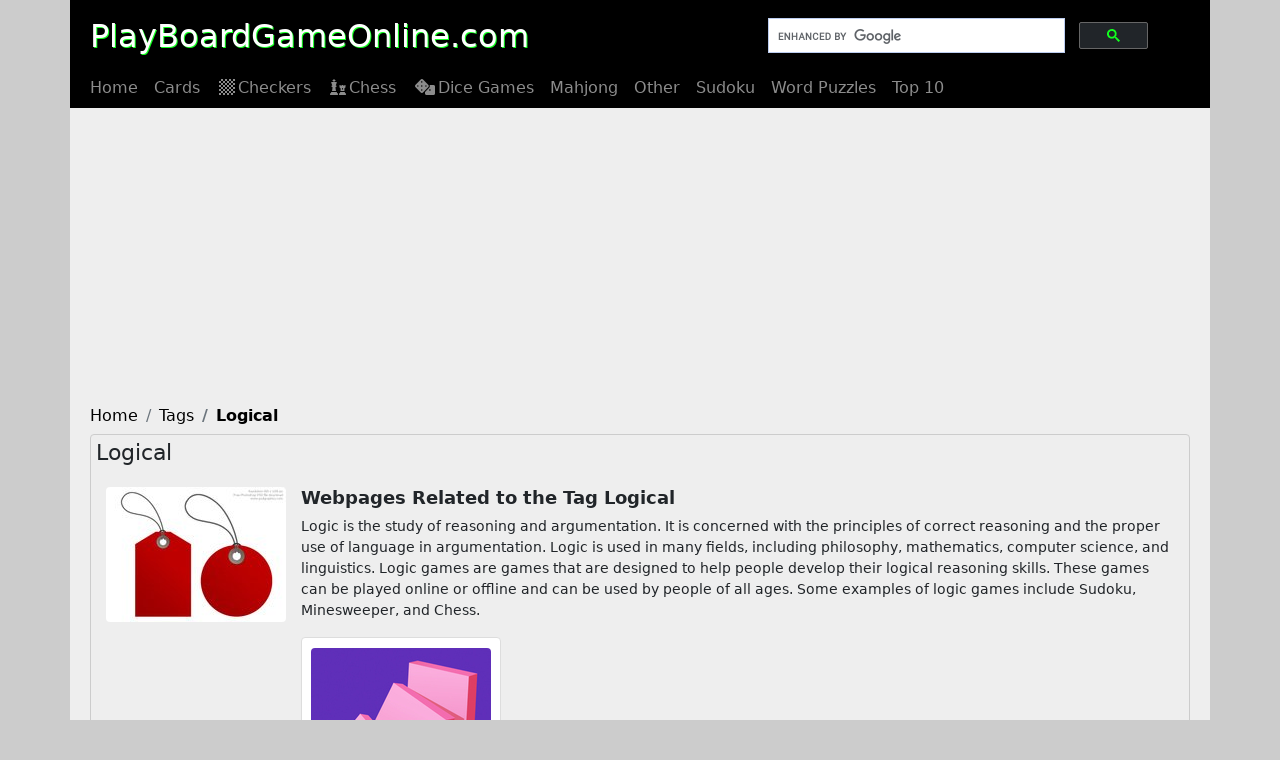

--- FILE ---
content_type: text/html; charset=UTF-8
request_url: https://www.playboardgameonline.com/tags/logical/
body_size: 5313
content:
<!DOCTYPE html>
<html lang="en">
<head>
<meta charset="utf-8">
<meta http-equiv="X-UA-Compatible" content="IE=edge">
<meta name="viewport" content="width=device-width, initial-scale=1">
<title>Find Logical at PlayBoardGameOnline.com | Visit us for Logical Games</title>
<meta name="description" content="Check out our free online board games related to Logical. On our website you can play hundreds of board games for free. We want you to have fun." />
<meta name="keywords" content="Logical tag, board games, Logical games, play board game online" />
<meta property="og:title" content="Find Logical at PlayBoardGameOnline.com | Visit us for Logical Games" />
<meta property="og:description" content="Check out our free online board games related to Logical. On our website you can play hundreds of board games for free. We want you to have fun." />
<meta property="og:image" content="https://www.playboardgameonline.com/images/tags.jpg"/>
<meta property="og:url" content="https://www.playboardgameonline.com/tags/logical/" />
<link rel="canonical" href="https://www.playboardgameonline.com/tags/logical/" />
<meta property="og:locale" content="en_US" />
<meta property="og:type" content="website" />
<meta property="og:site_name" content="PlayBoardGameOnline" />
<meta name="author" content="PlayBoardGameOnline" />
<meta name="rating" content="SAFE FOR KIDS" />
<meta name="twitter:card" content="summary" />
<meta name="twitter:site" content="@playboardgameon" />
<meta name="twitter:title" content="Find Logical at PlayBoardGameOnline.com | Visit us for Logical Games" />
<meta name="twitter:description" content="Check out our free online board games related to Logical. On our website you can play hundreds of board games for free. We want you to have fun." />
<meta name="twitter:image" content="https://www.playboardgameonline.com/images/large/tags.jpg" />
<meta name="copyright" content="2026 Copyright PlayBoardGameOnline.com, Inc. All Rights Reserved"/>
<link href="../../bootstrap/css/bootstrap.min.css" rel="stylesheet" integrity="sha384-BmbxuPwQa2lc/FVzBcNJ7UAyJxM6wuqIj61tLrc4wSX0szH/Ev+nYRRuWlolflfl" crossorigin="anonymous"><link href="../../css/custom-site.css" rel="stylesheet"><link href="../../fontawesome/css/all.min.css" rel="stylesheet"><link rel="dns-prefetch" href="https://apis.google.com"/>
<link rel="dns-prefetch" href="https://tpc.googlesyndication.com"/>
<link rel="dns-prefetch" href="https://cdn.ywxi.net/"/>
<script src="https://cdn.ywxi.net/js/1.js" async></script>
<!-- HTML5 shim and Respond.js for IE8 support of HTML5 elements and media queries -->
<!-- WARNING: Respond.js doesn't work if you view the page via file:// -->
<!--[if lt IE 9]>
<script src="https://oss.maxcdn.com/html5shiv/3.7.2/html5shiv.min.js"></script>
<script src="https://oss.maxcdn.com/respond/1.4.2/respond.min.js"></script>
<![endif]-->
<!-- Google tag (gtag.js) -->
<script async src="https://www.googletagmanager.com/gtag/js?id=G-PP9RHNGLRY"></script>
<script>
  window.dataLayer = window.dataLayer || [];
  function gtag(){dataLayer.push(arguments);}
  gtag('js', new Date());

  gtag('config', 'G-PP9RHNGLRY');
</script>
<link rel="apple-touch-icon" sizes="57x57" href="/apple-icon-57x57.png">
<link rel="apple-touch-icon" sizes="60x60" href="/apple-icon-60x60.png">
<link rel="apple-touch-icon" sizes="72x72" href="/apple-icon-72x72.png">
<link rel="apple-touch-icon" sizes="76x76" href="/apple-icon-76x76.png">
<link rel="apple-touch-icon" sizes="114x114" href="/apple-icon-114x114.png">
<link rel="apple-touch-icon" sizes="120x120" href="/apple-icon-120x120.png">
<link rel="apple-touch-icon" sizes="144x144" href="/apple-icon-144x144.png">
<link rel="apple-touch-icon" sizes="152x152" href="/apple-icon-152x152.png">
<link rel="apple-touch-icon" sizes="180x180" href="/apple-icon-180x180.png">
<link rel="icon" type="image/png" sizes="192x192"  href="/android-icon-192x192.png">
<link rel="icon" type="image/png" sizes="32x32" href="/favicon-32x32.png">
<link rel="icon" type="image/png" sizes="96x96" href="/favicon-96x96.png">
<link rel="icon" type="image/png" sizes="16x16" href="/favicon-16x16.png">
<link rel="manifest" href="/manifest.json">
<meta name="msapplication-TileColor" content="#ffffff">
<meta name="msapplication-TileImage" content="/ms-icon-144x144.png">
<meta name="theme-color" content="#ffffff">
<script async src="//pagead2.googlesyndication.com/pagead/js/adsbygoogle.js"></script>
<script>
  (adsbygoogle = window.adsbygoogle || []).push({
    google_ad_client: "ca-pub-4326830462496455",
    enable_page_level_ads: true
  });
</script>
<meta name="norton-safeweb-site-verification" content="0vtabc13sz2gklovhdpq7gys4uj9gdzywfu53hc3qkty5c18yqyvliclxhaxo9izdymcjv2-1ktuq7xqp8-hltyx66bt7beklvrddzovdaoifndocys58ci3ixnb7b1g" />
<meta name="msvalidate.01" content="3833079FC373AEADEC37D46F3F9A2361" />
<meta name="p:domain_verify" content="6b293b11a1aa1f840d4d9b0046c0edf2"/>
<meta name='yandex-verification' content='512c9b3b8a2b2d9b' />
<!-- Meta Pixel Code -->
<script>
!function(f,b,e,v,n,t,s)
{if(f.fbq)return;n=f.fbq=function(){n.callMethod?
n.callMethod.apply(n,arguments):n.queue.push(arguments)};
if(!f._fbq)f._fbq=n;n.push=n;n.loaded=!0;n.version='2.0';
n.queue=[];t=b.createElement(e);t.async=!0;
t.src=v;s=b.getElementsByTagName(e)[0];
s.parentNode.insertBefore(t,s)}(window, document,'script',
'https://connect.facebook.net/en_US/fbevents.js');
fbq('init', '662221285184415');
fbq('track', 'PageView');
</script>
<noscript><img height="1" width="1" style="display:none"
src="https://www.facebook.com/tr?id=662221285184415&ev=PageView&noscript=1"
/></noscript>
<!-- End Meta Pixel Code -->
</head><body>
<div id="wrapper">
<div class="container-fluid">
  <header class="blog-header py-3">
    <div class="row flex-nowrap justify-content-between align-items-center">
      <div class="col-6 pt-1">
        <a class="navbar-brand" href="https://www.playboardgameonline.com/">PlayBoardGameOnline.com</a>
      </div>
      <div class="col-6 d-flex justify-content-end align-items-center">
        <div id="searchbox">
		<script>
		  (function() {
			var cx = 'partner-pub-4326830462496455:4997150604';
			var gcse = document.createElement('script');
			gcse.type = 'text/javascript';
			gcse.async = true;
			gcse.src = 'https://cse.google.com/cse.js?cx=' + cx;
			var s = document.getElementsByTagName('script')[0];
			s.parentNode.insertBefore(gcse, s);
		  })();
		</script>
		<div class="gcse-searchbox-only"></div>
		</div>
      </div>
    </div>
  </header>
</div>  
<nav class="navbar navbar-expand-md navbar-dark bg-dark static-top">
  <div class="container-fluid">
    <button class="navbar-toggler" type="button" data-bs-toggle="collapse" data-bs-target="#navbarsExampleDefault" aria-controls="navbarsExampleDefault" aria-expanded="false" aria-label="Toggle navigation">
      <span class="navbar-toggler-icon"></span>
    </button>
    <div class="collapse navbar-collapse" id="navbarsExampleDefault">
      <ul class="navbar-nav me-auto mb-2 mb-md-0" itemscope itemtype="https://schema.org/SiteNavigationElement" role="menu">
<li class="nav-item" itemprop="name" role="menuitem"><a class="nav-link" aria-current="page" href="https://www.playboardgameonline.com/" itemprop="url">Home</a></li><li class="nav-item" itemprop="name" role="menuitem"><a class="nav-link" href="/card-games/" itemprop="url">Cards</a></li><li class="nav-item" itemprop="name" role="menuitem"><a class="nav-link" href="/checkers-games/" itemprop="url"><i class="fas fa-chess-board"></i>Checkers</a></li><li class="nav-item" itemprop="name" role="menuitem"><a class="nav-link" href="/chess-games/" itemprop="url"><i class="fas fa-chess"></i>Chess</a></li><li class="nav-item" itemprop="name" role="menuitem"><a class="nav-link" href="/dice-games/" itemprop="url"><i class="fas fa-dice"></i>Dice Games</a></li><li class="nav-item" itemprop="name" role="menuitem"><a class="nav-link" href="/mahjong-games/" itemprop="url">Mahjong</a></li><li class="nav-item" itemprop="name" role="menuitem"><a class="nav-link" href="/other-board-games/" itemprop="url">Other</a></li><li class="nav-item" itemprop="name" role="menuitem"><a class="nav-link" href="/sudoku-games/" itemprop="url">Sudoku</a></li><li class="nav-item" itemprop="name" role="menuitem"><a class="nav-link" href="/word-games/" itemprop="url">Word Puzzles</a></li><li class="nav-item" itemprop="name" role="menuitem"><a class="nav-link" href="/top10/" itemprop="url">Top 10</a></li>      </ul>
    </div>
  </div>
</nav>
<main class="container">
<div class="wideresad"><div class="center">
<script async src="//pagead2.googlesyndication.com/pagead/js/adsbygoogle.js"></script>
<!-- AWG Res. Ads -->
<ins class="adsbygoogle"
     style="display:block"
     data-ad-client="ca-pub-4326830462496455"
     data-ad-slot="3943386205"
     data-ad-format="auto"></ins>
<script>
(adsbygoogle = window.adsbygoogle || []).push({});
</script></div></div><nav aria-label="breadcrumb">
  <ol class="breadcrumb" itemscope itemtype="https://schema.org/BreadcrumbList">
<li itemprop="itemListElement" itemscope itemtype="https://schema.org/ListItem" class="breadcrumb-item"><a href="https://www.playboardgameonline.com/" itemprop="item"><span itemprop="name">Home</span></a><meta itemprop="position" content="1" /></li><li itemprop="itemListElement" itemscope itemtype="https://schema.org/ListItem" class="breadcrumb-item"><a href="https://www.playboardgameonline.com/tags/" itemprop="item"><span itemprop="name">Tags</span></a><meta itemprop="position" content="2" /></li><li itemprop="itemListElement" itemscope itemtype="https://schema.org/ListItem" class="breadcrumb-item active" aria-current="page"><a href="https://www.playboardgameonline.com/tags/logical/" itemprop="item"><span itemprop="name">Logical</span></a><meta itemprop="position" content="3" /></li>  </ol>
</nav><!--Start Jumbotron Section -->
<div class="jumbotron">
<div id="titlebar">
<span id="smalltitle">Logical</span><p class="sharethis-inline-share-buttons"></p></div>
<div class="clear"></div>
<!-- Start Category Listing Section -->
<div id="categorylisting">
<div class="catad">
<img src="/images/tags.jpg" alt="Logical" title="Logical Tag Image" /><div class="tallresad">
<script async src="//pagead2.googlesyndication.com/pagead/js/adsbygoogle.js"></script>
<!-- AWG Tall Res. Ads -->
<ins class="adsbygoogle"
     style="display:block"
     data-ad-client="ca-pub-4326830462496455"
     data-ad-slot="3452251405"
     data-ad-format="auto"></ins>
<script>
(adsbygoogle = window.adsbygoogle || []).push({});
</script>
</div></div>            <div class="catgames">
            <h1>Webpages Related to the Tag Logical</h1>
            <p>Logic is the study of reasoning and argumentation. It is concerned with the principles of correct reasoning and the proper use of language in argumentation. Logic is used in many fields, including philosophy, mathematics, computer science, and linguistics. Logic games are games that are designed to help people develop their logical reasoning skills. These games can be played online or offline and can be used by people of all ages. Some examples of logic games include Sudoku, Minesweeper, and Chess.</p><div class='row'><div class='col-6 col-md-3'><div class='thumbnail'><a class='imglink' href='https://www.playboardgameonline.com/other-board-games/logical-dominos/' title='Play Logical Dominos'><img src='https://www.playboardgameonline.com/images/logical-dominos.jpg' alt='Logical Dominos Game Online' /></a><div class='caption'><a href='https://www.playboardgameonline.com/other-board-games/logical-dominos/' title='Play Logical Dominos'>Logical Dominos</a></div></div></div><div class='col-6 col-md-3'><div style='min-width:200px;'></div></div><div class='col-6 col-md-3'><div style='min-width:200px;'></div></div><div class='col-6 col-md-3'><div style='min-width:200px;'></div></div></div>        
            </div>
            </div>
            </div>
            <!--End Category Listing Section -->
            <div class="clear"></div>
            <!-- Start Info Section -->
            <div id="info">
            <div id="left">
            <h2>Turn to PlayBoardGameOnline.com if you looking for Logical</h2><p>Not only can you find Logical at PlayBoardGameOnline.com. PlayBoardGameOnline.com is your number one source on the Internet for free board games. We are dedicated to giving you the very best of online board games. Founded in July 2008, our passion is to have fun. We serve gamers of all ages all over the world, and are thrilled to be a part of the online gaming community. We hope you enjoy our online board games as much as we enjoy offering them to you.</p>            </div>
        <div id="right">
<div class="rightresad"><div class="center">
<script async src="//pagead2.googlesyndication.com/pagead/js/adsbygoogle.js"></script>
<!-- AWG Res. Ads -->
<ins class="adsbygoogle"
     style="display:block"
     data-ad-client="ca-pub-4326830462496455"
     data-ad-slot="3943386205"
     data-ad-format="auto"></ins>
<script>
(adsbygoogle = window.adsbygoogle || []).push({});
</script></div></div><p><br /><br /></p>
</div>
</div>
<!--End Info Section -->
</div>
<!--End Jumbotron Section -->
</div>
</div>
</main><!-- /.container -->
<div id="footer">
<!-- footer NAV -->
<ul class="list-group list-group-horizontal justify-content-center">
<li class="list-group-item"><a href="/about/">About Us</a></li>
<li class="list-group-item d-none d-xs-none">|</li>
<li class="list-group-item"><a href="/about/contact-us/">Contact Us</a></li>
<li class="list-group-item d-none d-xs-none">|</li>
<li class="list-group-item"><a href="/about/faq/">FAQ</a></li>
<li class="list-group-item d-none d-xs-none">|</li>
<li class="list-group-item"><a href="/about/internet-safety/">Internet Safety</a></li>
<li class="list-group-item d-none d-xs-none">|</li>
<li class="list-group-item"><a href="/about/privacy-policy/">Privacy Policy</a></li>
<li class="list-group-item d-none d-xs-none">|</li>
<li class="list-group-item"><a href="/about/sitemap/"><i class="fas fa-sitemap"></i> Sitemap</a></li>
<li class="list-group-item d-none d-xs-none">|</li>
<li class="list-group-item"><a href="/about/terms-and-conditions/">Terms and Conditions</a></li>
<li class="list-group-item d-none d-xs-none">|</li>
<li class="list-group-item"><a href="/about/unblocked-games/">Unblocked Games</a></li>
</ul>
<!-- social media -->
<ul class="list-group list-group-horizontal justify-content-center">
<li class="list-group-item"><a href="https://twitter.com/playboardgameon" title="Twitter" target="_blank"><i class="fab fa-twitter fa-2x"></i></a></li>
<li class="list-group-item"><a href="https://www.facebook.com/playboardgameonline/" title="Facebook" target="_blank"><i class="fab fa-facebook-f fa-2x"></i></a></li>
<li class="list-group-item"><a href="https://www.pinterest.com/playboardgames/" title="Pinterest" target="_blank"><i class="fab fa-pinterest fa-2x"></i></a></li>
<li class="list-group-item"><a href="https://www.reddit.com/user/playboardgameonline" title="Reddit" target="_blank"><i class="fab fa-reddit fa-2x"></i></a></li>
</ul>
<!-- copyright -->
<p class="copyright">&copy; 2026 PlayBoardGameOnline.com. All rights reserved.</p>
</div>
<!-- Include bootstrap file  -->
<script src="https://www.playboardgameonline.com/bootstrap/js/bootstrap.bundle.min.js" integrity="sha384-b5kHyXgcpbZJO/tY9Ul7kGkf1S0CWuKcCD38l8YkeH8z8QjE0GmW1gYU5S9FOnJ0" crossorigin="anonymous"></script>
<!-- Include custom JS file  -->
<script async src="https://www.playboardgameonline.com/js/custom-site.js"></script></div>
</body>
</html>

--- FILE ---
content_type: text/html; charset=utf-8
request_url: https://www.google.com/recaptcha/api2/aframe
body_size: 114
content:
<!DOCTYPE HTML><html><head><meta http-equiv="content-type" content="text/html; charset=UTF-8"></head><body><script nonce="gMbyR-8xC8EiJvQgOCBMAw">/** Anti-fraud and anti-abuse applications only. See google.com/recaptcha */ try{var clients={'sodar':'https://pagead2.googlesyndication.com/pagead/sodar?'};window.addEventListener("message",function(a){try{if(a.source===window.parent){var b=JSON.parse(a.data);var c=clients[b['id']];if(c){var d=document.createElement('img');d.src=c+b['params']+'&rc='+(localStorage.getItem("rc::a")?sessionStorage.getItem("rc::b"):"");window.document.body.appendChild(d);sessionStorage.setItem("rc::e",parseInt(sessionStorage.getItem("rc::e")||0)+1);localStorage.setItem("rc::h",'1768618020396');}}}catch(b){}});window.parent.postMessage("_grecaptcha_ready", "*");}catch(b){}</script></body></html>

--- FILE ---
content_type: text/css
request_url: https://www.playboardgameonline.com/css/custom-site.css
body_size: 2445
content:
@charset "utf-8";
body{background:#ccc;}
h1,h2,h3{padding-top:0px;margin-top:0px;text-align:left;}
p{text-align:left;}
a{color:#000;text-decoration:underline;}
a:hover{color:#555;text-decoration:underline;}
img{border-radius:4px;}
.container,.list-group-item{
	background:#eee;
	border-bottom-left-radius:8px;
	border-bottom-right-radius:8px;
}
.center{text-align:center;margin-left:auto;margin-right:auto;}
.copyright{text-align:center;}
#wrapper{margin:0 auto;text-align:center;width:100%;}
.container-fluid{background-color:#000;}
.nav-link i{padding:3px;}
#topadcontainer{background:#000;display:block;width:320px;height:50px;padding:0;margin-bottom:10px;text-align:center;margin-left:auto;margin-right:auto;}
.breadcrumb li.active a{color:#000;}
#gamesection{width:100%;height:auto;}
#gamesection h1,#gamesection h2,#gamesection p{padding-left:10px;padding-right:10px;}
#gamesection p{font-size:12px;}
#titlebar{width:100%;text-align:left;}
#titlebar p, #titlebar h3{display:inline-block;}
#titlebar h3{padding-right:30px;margin:5px;}
#smalltitle{padding-right:30px;margin:5px;display:inline-block;font-weight:500;line-height:26px;font-size:16px;vertical-align:middle;}
#titlebar p span{height:auto;}
#gamelisting,#categorylisting{display:flex;flex-direction:row;flex-wrap:nowrap;justify-content:flex-start;}
#categorylisting{padding-left:15px;}
#gamelisting{padding-left:0px;}
.jumbotron{padding:10px;margin-bottom:15px;border:1px solid #ccc;border-radius:4px}
#info{width:100%;display:flex;flex-direction:row;flex-wrap:nowrap;justify-content:flex-start;}
#left,#right{width:100%;height:auto;display:inline-block;vertical-align:top;}
#smgamebox h1,#smgamebox h2,.catgames h1,#info h1,#info h2,#info h3,#policy h1,#policy h2,#policy h3,#gamesection h1,#gamesection h2{font-size:13px;font-weight:800;}
#smgamebox p,.catgames p,#info p,#policy p{font-size:11px;}
.imglink{display:block;overflow:hidden;width:124px;height:93px;margin-left:auto;margin-right:auto;}
.thumbnail{margin-left:auto;margin-right:auto;text-align:center;width:100%;min-width:140px;}
.thumbnail{padding:4px;margin-bottom:20px;line-height:1.5;background-color:#fff;border:1px solid #ddd;border-radius:4px;transition:border .2s ease-in-out;}
.thumbnail:hover{background-color:#ddd;}
.thumbnail img{width:100%;line-height:0;-webkit-transition:all 0.5s ease;-moz-transition:all 0.5s ease;-o-transition:all 0.5s ease;-ms-transition:all 0.5s ease;transition:all 0.5s ease;}
.thumbnail img:hover{opacity:0.8;-moz-transform:scale(1.1);-webkit-transform:scale(1.1);-ms-transform:scale(1.1);transform:scale(1.1);}
.caption{text-overflow:ellipsis;overflow:hidden;white-space:nowrap;font-size:12px;}
.caption a{color:#000;text-decoration:none;}
.caption a:hover{color:#000;text-decoration:none;}
.clear{clear:both;}
.navbar-brand{float:left;color:#fff;text-shadow:1px 1px 0px #12ff1f;font-size:24px;padding:8px;}
.navbar-brand:hover{color:#ccc;text-shadow:1px 1px 0px #12ff1f;text-decoration:none;}
.navbar-dark .navbar-nav .nav-link.active, .navbar-dark .navbar-nav .show>.nav-link{color:#12ff1f}
.py-3{padding:0 !important;}
#searchbox{display:block;}
.bg-dark{background-color:#553924}
.navbar{padding-top:0px;padding-bottom:0px;}
.gsc-search-button-v2, .gsc-search-button-v2:hover, .gsc-search-button-v2:focus{background-color:#212529 !important;}
.gsc-search-button-v2 svg{fill:#12ff1f !important;}
.breadcrumb{margin-bottom:6px;margin-top:6px;}
.catgames,#policy{padding:0px 15px 20px 15px;}
#footer{background-color:#ccc;margin-left:auto;margin-right:auto;border-bottom-left-radius:8px;border-bottom-right-radius:8px;}
#footer p{text-align:center;font-size:12px;padding-bottom:12px;}
#footer ul{text-align:center;}
#footer ul li {font-size:12px;padding-left:10px;padding-right:10px;}
#footer a{color:#000;text-decoration:none;}
#footer a:hover{color:#333;text-decoration:underline;}
#footer .fab:hover{color:#555;text-decoration:none;}
#footer .list-group-item{background:none;border:none;}
.breadcrumb a{color:#000;text-decoration:none;}
.breadcrumb a:hover{color:#555;text-decoration:underline;}
.breadcrumb-item.active{color:#555;font-weight:700;}
.responsivegame{margin:16px auto 16px auto;}
#mobgame{display:block;width:300px;}
#game{display:none;}
#widegame{display:none;}
#html5-content-mobgame,#html5-content-game,#html5-content-widegame{border:none;overflow:hidden;}
#searchbox{display:none;}
.catad,.catad img,.catad #tallresad,.catad .tallresad{display:none;}
#right,#right .rightresad{display:none;}
main.container{padding-bottom:6px;margin-top:-5px;}
#left{width:100%;text-align:left;margin:5px;}
.list-group-horizontal{flex-direction:column;}
img.wideimg{width:300px;padding-bottom:10px;}
.sitemap{line-height:2;}
#gamesection div ul li,.sitemap li,#policy form,.internetsafety li{text-align:left;}
.sitemap a{text-decoration:none;}
#policy form input[type="text"],#policy form textarea{margin-bottom:10px;}
#policy form input[type="submit"]{margin-top:10px;}
#gamesection li{text-align:left;}
#tagline{display: block;width:100%;padding:4px;text-align:left;margin-top:-16px;}
.taglink{display:inline-block;width:auto;margin-top:4px;margin-bottom:4px;}
.taglink:hover .tag{background:#ff8c00;}
.taglink:hover .tag:before{border-right:24px solid #ff8c00;}
.tag{height:24px;line-height:24px;font-size:14px;vertical-align:middle;background:#ffae42;position:relative;display:inline-block;margin-left:32px;padding-left:4px;padding-right:4px;box-shadow:2px 2px #888;color:#000;border-bottom-right-radius:2px;border-top-right-radius:2px;}
.tag:before {content:"";position:absolute;right:100%;top:0px;width:0;height:0;border-top:12px solid transparent;border-right:24px solid #ffae42;border-bottom:12px solid transparent;}
.fsbutton{color:#fff;background-color:#708090;border-color:#ccc;font-size:14px;font-weight:400;border:1px solid transparent;border-radius:4px;cursor:pointer;line-height:1.42857143;text-align:center;text-shadow:none;white-space:nowrap;vertical-align:middle;padding:6px 12px;float:right;}
.fsbutton:hover{background-color:#696969;color:#fff;text-decoration:none;}
.sitemap li{list-style-position:inside;overflow:hidden;text-overflow:ellipsis;white-space:nowrap;width:260px;margin-left:-14px;}
.recommendation{padding:20px;}
/* sharethis button size */
.st-btn > svg {height:20px !important;width:20px !important;}
/* Deal with Cumulative Layout Shift (CLS) */
.wideresad{display:none;}
.navbar{min-width:300px;min-height:40px;}
#titlebar{min-width:300px;min-height:50px;}
nav[aria-label="breadcrumb"]{min-height:24px;}
#smalltitle{min-height:26px;}
#recgames h3{font-size:13px;font-weight:800;}
div.st-btn.st-last.st-remove-label{display: inline-block !important;}
@media (min-width:576px){
	#wrapper,.container,#footer{width:540px;}
	#tallresad,.tallresad{width:160px;height:600px;margin-top:20px;}
	#topadcontainer{width:468px;height:60px;}
	#gamelisting{padding-left:0px;}
	#gamesection{width:500px;height:auto;padding:0px;}
	#gamesection h1,#gamesection h2,#gamesection p{padding-left:10px;padding-right:10px;}
	#gamesection p{font-size:12px;}
	img.wideimg{width:460px;}
}
@media (min-width: 768px) {
	.list-group-horizontal{flex-direction:row;}
	.bd-placeholder-img-lg{font-size: 3.5rem;}
	.container .jumbotron, .container-fluid .jumbotron{padding:0px 0px 20px 0px;}
	#wrapper,.container,#footer{width:720px;}
	#tallresad,.tallresad{display:block;width:160px;height:600px;}
	#gamesection{width:700px;padding:0px;}
	#gamesection h1,#gamesection h2,#gamesection p{padding-left:10px;padding-right:10px;}
	#gamesection p{font-size:13px;}
	#mobgame{display:none;}
	#game{display:block;width:700px;text-align:center;margin-left:-3px;}
	.imglink{width:120px;height:90px;}
	.navbar-expand-md .navbar-nav{flex-direction:row;flex-flow:wrap;}
	#searchbox{display:block;width:300px;height:60px;padding-top:14px;margin-right:20px;}
	.nav-link{font-size:14px;}
	#left{width:480px;}
	#right{display:block;width:180px;}
	#right .rightresad{display:block;width:160px;height:600px}
	img.wideimg{width:640px;}
	.sitemap{line-height:1.5;}
	main.container{margin-top:0px;}
	.navbar-brand{font-size:32px;}
    #smalltitle{font-size:22px;}
	/* Deal with Cumulative Layout Shift (CLS) */
    .wideresad{display:block;min-width:696px;min-height:280px;}
    .navbar{min-width:720px;min-height:36px;}
    #titlebar{min-width:694px;min-height:51px;}
    nav[aria-label="breadcrumb"]{min-height:24px;}
    .nav-item{min-height:37px;}
    .nav-link i{display:none;}
	#recgames{margin:40px 10px 0 10px;min-height:324px;}
}
@media (min-width:992px){
	#wrapper,.container,#footer{width:960px;}
	.container{padding:10px 20px 10px 20px;}
	#tallresad{width:160px;height:600px;margin-bottom:20px;}
	#topadcontainer{width:728px;height:90px;}
	#gamelisting{padding-left:15px;}
	.caption{font-size:14px;}
	#gamesection{width:740px;padding:10px 0px 10px 0px;}
	#gamesection h1,#gamesection h2,#gamesection p{padding-left:10px;padding-right:10px;}
	#gamesection p{font-size:14px;}
	#game{margin-left:auto;}
	#smgamebox h1,#smgamebox h2,.catgames h1,#info h1,#info h2,#info h3,#policy h1,#policy h2,#policy h3,#gamesection h1,#gamesection h2{font-size:15px;}
	#smgamebox p,.catgames p,#info p,#policy p{font-size:12px;}
	#left{width:580px;}
	#right{width:300px;}
	#right .rightresad{width:300px;height:250px}
	.imglink{width:140;height:105px;}
	#searchbox{width:380px;margin-right:40px;}
	.nav-link{font-size:16px;}
	.catad,.catad img,.catad #tallresad,.catad .tallresad{display:block;}
	.catad img{margin-bottom:20px;width:120px;height:90px;}
	img.wideimg{width:720px;}
	.sitemap{padding-left:18px;font-size:11px;}
	.sitemap li{width:150px;}
	/* Deal with Cumulative Layout Shift (CLS) */
    .wideresad{min-width:920px;min-height:280px;}
    .navbar{min-width:960px;min-height:40px;}
    #titlebar{min-width:918px;min-height:51px;}
    .nav-item{min-height:40px;}
    .nav-link i{display:inline-block;}
	#recgames{margin:40px 20px 0 20px;min-height:360px;}
    #recgames h3{font-size:15px;}
}
@media (min-width:1200px){
	#wrapper,.container,#footer{width:1140px;}
	#topadcontainer{width:970px;height:90px;}
	#gamesection{width:900px;padding:20px;}
	#gamesection h1,#gamesection h2,#gamesection p{padding-left:0px;padding-right:0px;}
	#gamesection p{font-size:16px;}
	.caption{font-size:16px;}
	#smgamebox h1,#smgamebox h2,.catgames h1,#info h1,#info h2,#info h3,#policy h1,#policy h2,#policy h3,#gamesection h1,#gamesection h2{font-size:18px;}
	#smgamebox p,.catgames p,#info p,#policy p{font-size:14px;}
	#left{width:780px;}
	.imglink{width:180px;height:135px;padding-top:6px;}
	#searchbox{margin-right:50px;}
	.catad img{width:180px;height:135px;}
	#footer ul li{padding-left:16px;padding-right:16px;}
	img.wideimg{width:900px;}
	.sitemap{padding-left:20px;font-size:14px;}
	.sitemap li{width:160px;}
	/* Deal with Cumulative Layout Shift (CLS) */
    .wideresad{min-width:1100px;min-height:280px;}
    .navbar{min-width:1140px;min-height:40px;}
    #titlebar{min-width:1098px;min-height:52px;}
	#recgames h3{font-size:18px;}
    #recgames{margin:40px 20px 0 20px;min-height:440px;}
}
@media (min-width:1400px){
	#wrapper,.container{width:1320px;}
	#tallresad,.tallresad{width:300px;height:600px;}
	#topadcontainer{width:970px;height:250px;}
	#gamesection{width:960px;}
	#left{width:900px;}
	#right{width:340px;margin-left:20px;}
	#right .rightresad{width:336px;height:280px}
	#searchbox{margin-right:60px;}
	#footer{width:1320px;}
	#game{display:none;}
	#widegame{display:block;width:940px;text-align:center;}
	img.wideimg{width:940px;}
	/* Deal with Cumulative Layout Shift (CLS) */
    .wideresad{min-width:1280px;min-height:280px;}
    .navbar{min-width:1320px;min-height:40px;}
    #titlebar{min-width:1278px;min-height:52px;}
}
@media print {
  a[href]:after {
    content: none;
  }
}

--- FILE ---
content_type: application/x-javascript
request_url: https://www.playboardgameonline.com/js/custom-site.js
body_size: -59
content:
/*!
 * custom-site.js
 * place custom javascript functions here
 * Copyright 1994-2024 Knut Ellingsen
 * Written by: Knut Ellingsen
 */
 